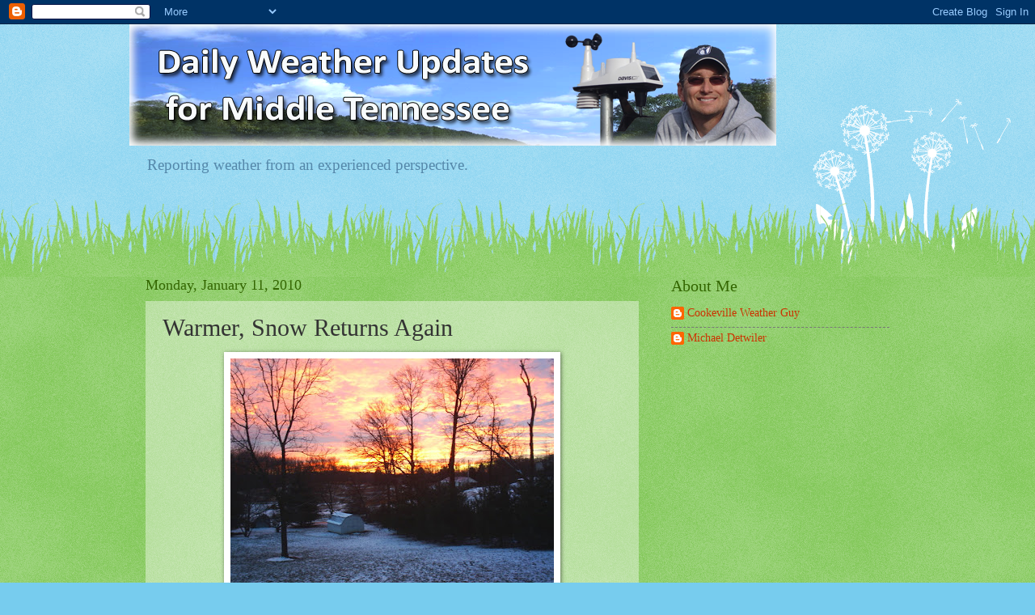

--- FILE ---
content_type: text/html; charset=UTF-8
request_url: http://www.cookevilleweatherguy.com/2010/01/warmer-snow-returns-again.html
body_size: 15451
content:
<!DOCTYPE html>
<html class='v2' dir='ltr' lang='en'>
<head>
<link href='https://www.blogger.com/static/v1/widgets/335934321-css_bundle_v2.css' rel='stylesheet' type='text/css'/>
<meta content='width=1100' name='viewport'/>
<meta content='text/html; charset=UTF-8' http-equiv='Content-Type'/>
<meta content='blogger' name='generator'/>
<link href='http://www.cookevilleweatherguy.com/favicon.ico' rel='icon' type='image/x-icon'/>
<link href='http://www.cookevilleweatherguy.com/2010/01/warmer-snow-returns-again.html' rel='canonical'/>
<link rel="alternate" type="application/atom+xml" title="The Weather Guy - Atom" href="http://www.cookevilleweatherguy.com/feeds/posts/default" />
<link rel="alternate" type="application/rss+xml" title="The Weather Guy - RSS" href="http://www.cookevilleweatherguy.com/feeds/posts/default?alt=rss" />
<link rel="service.post" type="application/atom+xml" title="The Weather Guy - Atom" href="https://www.blogger.com/feeds/6138587156452077022/posts/default" />

<link rel="alternate" type="application/atom+xml" title="The Weather Guy - Atom" href="http://www.cookevilleweatherguy.com/feeds/7745164072283386373/comments/default" />
<!--Can't find substitution for tag [blog.ieCssRetrofitLinks]-->
<link href='https://blogger.googleusercontent.com/img/b/R29vZ2xl/AVvXsEjnMBOlJQsNd7wY_ARuxdrvWXbU3r_c5_3jHFmojqL7jtYCjRisXe9c48EM4zeFErACnzXM3bYz3Gdh1waTHBe__oW4ndd_8Y4g4OqKZ8Xq1n1hrJWvbGxJ3oiZ9r3-QNbnFoPExILefFA/s400/Photo-Paul%20Drake.JPG' rel='image_src'/>
<meta content='http://www.cookevilleweatherguy.com/2010/01/warmer-snow-returns-again.html' property='og:url'/>
<meta content='Warmer, Snow Returns Again' property='og:title'/>
<meta content='   SNOW ARRIVING LATER:  Look for snow to develop later this afternoon with highs reaching 35-37° across Cookeville and the Upper Cumberland...' property='og:description'/>
<meta content='https://blogger.googleusercontent.com/img/b/R29vZ2xl/AVvXsEjnMBOlJQsNd7wY_ARuxdrvWXbU3r_c5_3jHFmojqL7jtYCjRisXe9c48EM4zeFErACnzXM3bYz3Gdh1waTHBe__oW4ndd_8Y4g4OqKZ8Xq1n1hrJWvbGxJ3oiZ9r3-QNbnFoPExILefFA/w1200-h630-p-k-no-nu/Photo-Paul%20Drake.JPG' property='og:image'/>
<title>The Weather Guy: Warmer, Snow Returns Again</title>
<style id='page-skin-1' type='text/css'><!--
/*
-----------------------------------------------
Blogger Template Style
Name:     Watermark
Designer: Blogger
URL:      www.blogger.com
----------------------------------------------- */
/* Use this with templates/1ktemplate-*.html */
/* Content
----------------------------------------------- */
body {
font: normal normal 15px Georgia, Utopia, 'Palatino Linotype', Palatino, serif;
color: #333333;
background: #77ccee url(https://resources.blogblog.com/blogblog/data/1kt/watermark/body_background_flower.png) repeat scroll top left;
}
html body .content-outer {
min-width: 0;
max-width: 100%;
width: 100%;
}
.content-outer {
font-size: 92%;
}
a:link {
text-decoration:none;
color: #cc3300;
}
a:visited {
text-decoration:none;
color: #993322;
}
a:hover {
text-decoration:underline;
color: #ff3300;
}
.body-fauxcolumns .cap-top {
margin-top: 30px;
background: transparent none no-repeat scroll top left;
height: 0;
}
.content-inner {
padding: 0;
}
/* Header
----------------------------------------------- */
.header-inner .Header .titlewrapper,
.header-inner .Header .descriptionwrapper {
padding-left: 20px;
padding-right: 20px;
}
.Header h1 {
font: normal normal 60px Georgia, Utopia, 'Palatino Linotype', Palatino, serif;
color: #ffffff;
text-shadow: 2px 2px rgba(0, 0, 0, .1);
}
.Header h1 a {
color: #ffffff;
}
.Header .description {
font-size: 140%;
color: #5588aa;
}
/* Tabs
----------------------------------------------- */
.tabs-inner .section {
margin: 0 20px;
}
.tabs-inner .PageList, .tabs-inner .LinkList, .tabs-inner .Labels {
margin-left: -11px;
margin-right: -11px;
background-color: transparent;
border-top: 0 solid #ffffff;
border-bottom: 0 solid #ffffff;
-moz-box-shadow: 0 0 0 rgba(0, 0, 0, .3);
-webkit-box-shadow: 0 0 0 rgba(0, 0, 0, .3);
-goog-ms-box-shadow: 0 0 0 rgba(0, 0, 0, .3);
box-shadow: 0 0 0 rgba(0, 0, 0, .3);
}
.tabs-inner .PageList .widget-content,
.tabs-inner .LinkList .widget-content,
.tabs-inner .Labels .widget-content {
margin: -3px -11px;
background: transparent none  no-repeat scroll right;
}
.tabs-inner .widget ul {
padding: 2px 25px;
max-height: 34px;
background: transparent none no-repeat scroll left;
}
.tabs-inner .widget li {
border: none;
}
.tabs-inner .widget li a {
display: inline-block;
padding: .25em 1em;
font: normal normal 20px Georgia, Utopia, 'Palatino Linotype', Palatino, serif;
color: #cc3300;
border-right: 1px solid #77ccee;
}
.tabs-inner .widget li:first-child a {
border-left: 1px solid #77ccee;
}
.tabs-inner .widget li.selected a, .tabs-inner .widget li a:hover {
color: #000000;
}
/* Headings
----------------------------------------------- */
h2 {
font: normal normal 20px Georgia, Utopia, 'Palatino Linotype', Palatino, serif;
color: #336600;
margin: 0 0 .5em;
}
h2.date-header {
font: normal normal 18px Georgia, Utopia, 'Palatino Linotype', Palatino, serif;
color: #336600;
}
/* Main
----------------------------------------------- */
.main-inner .column-center-inner,
.main-inner .column-left-inner,
.main-inner .column-right-inner {
padding: 0 5px;
}
.main-outer {
margin-top: 100px;
background: #66bb33 url(https://resources.blogblog.com/blogblog/data/1kt/watermark/body_background_flower.png) repeat scroll top center;
}
.main-inner {
padding-top: 0;
}
.main-cap-top {
position: relative;
}
.main-cap-top .cap-right {
position: absolute;
height: 100px;
width: 100%;
bottom: 0;
background: transparent url(https://resources.blogblog.com/blogblog/data/1kt/watermark/main_cap_flower.png) repeat-x scroll bottom center;
}
.main-cap-top .cap-left {
position: absolute;
height: 245px;
width: 280px;
right: 0;
bottom: 0;
background: transparent url(https://resources.blogblog.com/blogblog/data/1kt/watermark/main_overlay_flower.png) no-repeat scroll bottom left;
}
/* Posts
----------------------------------------------- */
.post-outer {
padding: 15px 20px;
margin: 0 0 25px;
background: transparent url(https://resources.blogblog.com/blogblog/data/1kt/watermark/post_background_birds.png) repeat scroll top left;
_background-image: none;
border: dotted 1px transparent;
-moz-box-shadow: 0 0 0 rgba(0, 0, 0, .1);
-webkit-box-shadow: 0 0 0 rgba(0, 0, 0, .1);
-goog-ms-box-shadow: 0 0 0 rgba(0, 0, 0, .1);
box-shadow: 0 0 0 rgba(0, 0, 0, .1);
}
h3.post-title {
font: normal normal 30px Georgia, Utopia, 'Palatino Linotype', Palatino, serif;
margin: 0;
}
.comments h4 {
font: normal normal 30px Georgia, Utopia, 'Palatino Linotype', Palatino, serif;
margin: 1em 0 0;
}
.post-body {
font-size: 105%;
line-height: 1.5;
position: relative;
}
.post-header {
margin: 0 0 1em;
color: #997755;
}
.post-footer {
margin: 10px 0 0;
padding: 10px 0 0;
color: #997755;
border-top: dashed 1px #777777;
}
#blog-pager {
font-size: 140%
}
#comments .comment-author {
padding-top: 1.5em;
border-top: dashed 1px #777777;
background-position: 0 1.5em;
}
#comments .comment-author:first-child {
padding-top: 0;
border-top: none;
}
.avatar-image-container {
margin: .2em 0 0;
}
/* Comments
----------------------------------------------- */
.comments .comments-content .icon.blog-author {
background-repeat: no-repeat;
background-image: url([data-uri]);
}
.comments .comments-content .loadmore a {
border-top: 1px solid #777777;
border-bottom: 1px solid #777777;
}
.comments .continue {
border-top: 2px solid #777777;
}
/* Widgets
----------------------------------------------- */
.widget ul, .widget #ArchiveList ul.flat {
padding: 0;
list-style: none;
}
.widget ul li, .widget #ArchiveList ul.flat li {
padding: .35em 0;
text-indent: 0;
border-top: dashed 1px #777777;
}
.widget ul li:first-child, .widget #ArchiveList ul.flat li:first-child {
border-top: none;
}
.widget .post-body ul {
list-style: disc;
}
.widget .post-body ul li {
border: none;
}
.widget .zippy {
color: #777777;
}
.post-body img, .post-body .tr-caption-container, .Profile img, .Image img,
.BlogList .item-thumbnail img {
padding: 5px;
background: #fff;
-moz-box-shadow: 1px 1px 5px rgba(0, 0, 0, .5);
-webkit-box-shadow: 1px 1px 5px rgba(0, 0, 0, .5);
-goog-ms-box-shadow: 1px 1px 5px rgba(0, 0, 0, .5);
box-shadow: 1px 1px 5px rgba(0, 0, 0, .5);
}
.post-body img, .post-body .tr-caption-container {
padding: 8px;
}
.post-body .tr-caption-container {
color: #333333;
}
.post-body .tr-caption-container img {
padding: 0;
background: transparent;
border: none;
-moz-box-shadow: 0 0 0 rgba(0, 0, 0, .1);
-webkit-box-shadow: 0 0 0 rgba(0, 0, 0, .1);
-goog-ms-box-shadow: 0 0 0 rgba(0, 0, 0, .1);
box-shadow: 0 0 0 rgba(0, 0, 0, .1);
}
/* Footer
----------------------------------------------- */
.footer-outer {
color:#ffffff;
background: #331100 url(https://resources.blogblog.com/blogblog/data/1kt/watermark/body_background_navigator.png) repeat scroll top left;
}
.footer-outer a {
color: #ffdd99;
}
.footer-outer a:visited {
color: #eecc77;
}
.footer-outer a:hover {
color: #ffffcc;
}
.footer-outer .widget h2 {
color: #ffffff;
}
/* Mobile
----------------------------------------------- */
body.mobile  {
background-size: 100% auto;
}
.mobile .body-fauxcolumn-outer {
background: transparent none repeat scroll top left;
}
html .mobile .mobile-date-outer {
border-bottom: none;
background: transparent url(https://resources.blogblog.com/blogblog/data/1kt/watermark/post_background_birds.png) repeat scroll top left;
_background-image: none;
margin-bottom: 10px;
}
.mobile .main-inner .date-outer {
padding: 0;
}
.mobile .main-inner .date-header {
margin: 10px;
}
.mobile .main-cap-top {
z-index: -1;
}
.mobile .content-outer {
font-size: 100%;
}
.mobile .post-outer {
padding: 10px;
}
.mobile .main-cap-top .cap-left {
background: transparent none no-repeat scroll bottom left;
}
.mobile .body-fauxcolumns .cap-top {
margin: 0;
}
.mobile-link-button {
background: transparent url(https://resources.blogblog.com/blogblog/data/1kt/watermark/post_background_birds.png) repeat scroll top left;
}
.mobile-link-button a:link, .mobile-link-button a:visited {
color: #cc3300;
}
.mobile-index-date .date-header {
color: #336600;
}
.mobile-index-contents {
color: #333333;
}
.mobile .tabs-inner .section {
margin: 0;
}
.mobile .tabs-inner .PageList {
margin-left: 0;
margin-right: 0;
}
.mobile .tabs-inner .PageList .widget-content {
margin: 0;
color: #000000;
background: transparent url(https://resources.blogblog.com/blogblog/data/1kt/watermark/post_background_birds.png) repeat scroll top left;
}
.mobile .tabs-inner .PageList .widget-content .pagelist-arrow {
border-left: 1px solid #77ccee;
}

--></style>
<style id='template-skin-1' type='text/css'><!--
body {
min-width: 960px;
}
.content-outer, .content-fauxcolumn-outer, .region-inner {
min-width: 960px;
max-width: 960px;
_width: 960px;
}
.main-inner .columns {
padding-left: 0;
padding-right: 310px;
}
.main-inner .fauxcolumn-center-outer {
left: 0;
right: 310px;
/* IE6 does not respect left and right together */
_width: expression(this.parentNode.offsetWidth -
parseInt("0") -
parseInt("310px") + 'px');
}
.main-inner .fauxcolumn-left-outer {
width: 0;
}
.main-inner .fauxcolumn-right-outer {
width: 310px;
}
.main-inner .column-left-outer {
width: 0;
right: 100%;
margin-left: -0;
}
.main-inner .column-right-outer {
width: 310px;
margin-right: -310px;
}
#layout {
min-width: 0;
}
#layout .content-outer {
min-width: 0;
width: 800px;
}
#layout .region-inner {
min-width: 0;
width: auto;
}
body#layout div.add_widget {
padding: 8px;
}
body#layout div.add_widget a {
margin-left: 32px;
}
--></style>
<link href='https://www.blogger.com/dyn-css/authorization.css?targetBlogID=6138587156452077022&amp;zx=b9217deb-0491-4e10-a4de-afdb99b92f24' media='none' onload='if(media!=&#39;all&#39;)media=&#39;all&#39;' rel='stylesheet'/><noscript><link href='https://www.blogger.com/dyn-css/authorization.css?targetBlogID=6138587156452077022&amp;zx=b9217deb-0491-4e10-a4de-afdb99b92f24' rel='stylesheet'/></noscript>
<meta name='google-adsense-platform-account' content='ca-host-pub-1556223355139109'/>
<meta name='google-adsense-platform-domain' content='blogspot.com'/>

<!-- data-ad-client=ca-pub-5791320940929846 -->

</head>
<body class='loading variant-flower'>
<div class='navbar section' id='navbar' name='Navbar'><div class='widget Navbar' data-version='1' id='Navbar1'><script type="text/javascript">
    function setAttributeOnload(object, attribute, val) {
      if(window.addEventListener) {
        window.addEventListener('load',
          function(){ object[attribute] = val; }, false);
      } else {
        window.attachEvent('onload', function(){ object[attribute] = val; });
      }
    }
  </script>
<div id="navbar-iframe-container"></div>
<script type="text/javascript" src="https://apis.google.com/js/platform.js"></script>
<script type="text/javascript">
      gapi.load("gapi.iframes:gapi.iframes.style.bubble", function() {
        if (gapi.iframes && gapi.iframes.getContext) {
          gapi.iframes.getContext().openChild({
              url: 'https://www.blogger.com/navbar/6138587156452077022?po\x3d7745164072283386373\x26origin\x3dhttp://www.cookevilleweatherguy.com',
              where: document.getElementById("navbar-iframe-container"),
              id: "navbar-iframe"
          });
        }
      });
    </script><script type="text/javascript">
(function() {
var script = document.createElement('script');
script.type = 'text/javascript';
script.src = '//pagead2.googlesyndication.com/pagead/js/google_top_exp.js';
var head = document.getElementsByTagName('head')[0];
if (head) {
head.appendChild(script);
}})();
</script>
</div></div>
<div class='body-fauxcolumns'>
<div class='fauxcolumn-outer body-fauxcolumn-outer'>
<div class='cap-top'>
<div class='cap-left'></div>
<div class='cap-right'></div>
</div>
<div class='fauxborder-left'>
<div class='fauxborder-right'></div>
<div class='fauxcolumn-inner'>
</div>
</div>
<div class='cap-bottom'>
<div class='cap-left'></div>
<div class='cap-right'></div>
</div>
</div>
</div>
<div class='content'>
<div class='content-fauxcolumns'>
<div class='fauxcolumn-outer content-fauxcolumn-outer'>
<div class='cap-top'>
<div class='cap-left'></div>
<div class='cap-right'></div>
</div>
<div class='fauxborder-left'>
<div class='fauxborder-right'></div>
<div class='fauxcolumn-inner'>
</div>
</div>
<div class='cap-bottom'>
<div class='cap-left'></div>
<div class='cap-right'></div>
</div>
</div>
</div>
<div class='content-outer'>
<div class='content-cap-top cap-top'>
<div class='cap-left'></div>
<div class='cap-right'></div>
</div>
<div class='fauxborder-left content-fauxborder-left'>
<div class='fauxborder-right content-fauxborder-right'></div>
<div class='content-inner'>
<header>
<div class='header-outer'>
<div class='header-cap-top cap-top'>
<div class='cap-left'></div>
<div class='cap-right'></div>
</div>
<div class='fauxborder-left header-fauxborder-left'>
<div class='fauxborder-right header-fauxborder-right'></div>
<div class='region-inner header-inner'>
<div class='header section' id='header' name='Header'><div class='widget Header' data-version='1' id='Header1'>
<div id='header-inner'>
<a href='http://www.cookevilleweatherguy.com/' style='display: block'>
<img alt='The Weather Guy' height='150px; ' id='Header1_headerimg' src='https://blogger.googleusercontent.com/img/b/R29vZ2xl/AVvXsEgY_ROTe4S44uTGHp3jKTWs7oVRljF6cHuixuVCqqCDNI76e1DCTJdUGR0dmLduHOStbbzwSkOWXEV2tt91Rmi1eYKBczKg37L56c_S9XGfPHw9E2-AviqeiKyjO0dGpC55NYm2cRHuhq0/s1600/weatherguy.png' style='display: block' width='800px; '/>
</a>
<div class='descriptionwrapper'>
<p class='description'><span>Reporting weather from an experienced perspective. </span></p>
</div>
</div>
</div></div>
</div>
</div>
<div class='header-cap-bottom cap-bottom'>
<div class='cap-left'></div>
<div class='cap-right'></div>
</div>
</div>
</header>
<div class='tabs-outer'>
<div class='tabs-cap-top cap-top'>
<div class='cap-left'></div>
<div class='cap-right'></div>
</div>
<div class='fauxborder-left tabs-fauxborder-left'>
<div class='fauxborder-right tabs-fauxborder-right'></div>
<div class='region-inner tabs-inner'>
<div class='tabs no-items section' id='crosscol' name='Cross-Column'></div>
<div class='tabs no-items section' id='crosscol-overflow' name='Cross-Column 2'></div>
</div>
</div>
<div class='tabs-cap-bottom cap-bottom'>
<div class='cap-left'></div>
<div class='cap-right'></div>
</div>
</div>
<div class='main-outer'>
<div class='main-cap-top cap-top'>
<div class='cap-left'></div>
<div class='cap-right'></div>
</div>
<div class='fauxborder-left main-fauxborder-left'>
<div class='fauxborder-right main-fauxborder-right'></div>
<div class='region-inner main-inner'>
<div class='columns fauxcolumns'>
<div class='fauxcolumn-outer fauxcolumn-center-outer'>
<div class='cap-top'>
<div class='cap-left'></div>
<div class='cap-right'></div>
</div>
<div class='fauxborder-left'>
<div class='fauxborder-right'></div>
<div class='fauxcolumn-inner'>
</div>
</div>
<div class='cap-bottom'>
<div class='cap-left'></div>
<div class='cap-right'></div>
</div>
</div>
<div class='fauxcolumn-outer fauxcolumn-left-outer'>
<div class='cap-top'>
<div class='cap-left'></div>
<div class='cap-right'></div>
</div>
<div class='fauxborder-left'>
<div class='fauxborder-right'></div>
<div class='fauxcolumn-inner'>
</div>
</div>
<div class='cap-bottom'>
<div class='cap-left'></div>
<div class='cap-right'></div>
</div>
</div>
<div class='fauxcolumn-outer fauxcolumn-right-outer'>
<div class='cap-top'>
<div class='cap-left'></div>
<div class='cap-right'></div>
</div>
<div class='fauxborder-left'>
<div class='fauxborder-right'></div>
<div class='fauxcolumn-inner'>
</div>
</div>
<div class='cap-bottom'>
<div class='cap-left'></div>
<div class='cap-right'></div>
</div>
</div>
<!-- corrects IE6 width calculation -->
<div class='columns-inner'>
<div class='column-center-outer'>
<div class='column-center-inner'>
<div class='main section' id='main' name='Main'><div class='widget Blog' data-version='1' id='Blog1'>
<div class='blog-posts hfeed'>

          <div class="date-outer">
        
<h2 class='date-header'><span>Monday, January 11, 2010</span></h2>

          <div class="date-posts">
        
<div class='post-outer'>
<div class='post hentry uncustomized-post-template' itemprop='blogPost' itemscope='itemscope' itemtype='http://schema.org/BlogPosting'>
<meta content='https://blogger.googleusercontent.com/img/b/R29vZ2xl/AVvXsEjnMBOlJQsNd7wY_ARuxdrvWXbU3r_c5_3jHFmojqL7jtYCjRisXe9c48EM4zeFErACnzXM3bYz3Gdh1waTHBe__oW4ndd_8Y4g4OqKZ8Xq1n1hrJWvbGxJ3oiZ9r3-QNbnFoPExILefFA/s400/Photo-Paul%20Drake.JPG' itemprop='image_url'/>
<meta content='6138587156452077022' itemprop='blogId'/>
<meta content='7745164072283386373' itemprop='postId'/>
<a name='7745164072283386373'></a>
<h3 class='post-title entry-title' itemprop='name'>
Warmer, Snow Returns Again
</h3>
<div class='post-header'>
<div class='post-header-line-1'></div>
</div>
<div class='post-body entry-content' id='post-body-7745164072283386373' itemprop='description articleBody'>
<div class="separator" style="clear: both; text-align: center;"><a href="https://blogger.googleusercontent.com/img/b/R29vZ2xl/AVvXsEjnMBOlJQsNd7wY_ARuxdrvWXbU3r_c5_3jHFmojqL7jtYCjRisXe9c48EM4zeFErACnzXM3bYz3Gdh1waTHBe__oW4ndd_8Y4g4OqKZ8Xq1n1hrJWvbGxJ3oiZ9r3-QNbnFoPExILefFA/s1600-h/Photo-Paul%20Drake.JPG" imageanchor="1" style="margin-left: 1em; margin-right: 1em;"><img border="0" height="300" src="https://blogger.googleusercontent.com/img/b/R29vZ2xl/AVvXsEjnMBOlJQsNd7wY_ARuxdrvWXbU3r_c5_3jHFmojqL7jtYCjRisXe9c48EM4zeFErACnzXM3bYz3Gdh1waTHBe__oW4ndd_8Y4g4OqKZ8Xq1n1hrJWvbGxJ3oiZ9r3-QNbnFoPExILefFA/s400/Photo-Paul%20Drake.JPG" width="400" /></a><br />
</div><span style="color: red;"><b><br />
</b></span><br />
<b><span class="Apple-style-span" style="font-size: medium;"><span style="color: red;">SNOW ARRIVING LATER:</span></span></b> Look for snow to develop later this afternoon with highs reaching 35-37&#176; across Cookeville and the Upper Cumberland. This gorgeous morning photo was sent to me by Paul Drake who lives in West Cookeville of this morning's sunrise. Thanks Paul. We were down to 12&#176; earlier this morning, but temperatures have been rising ever since. Tonight's lows are expect down around 20&#176; with a 50% chance of snow. Accumulations are expected to be light. This system is bringing more cold air in and I don't expect highs to reach freezing on Tuesday. Once we get to Wednesday, though, we'll see temperatures moderate into the 40's. It'll feel warm compared to the last 10 days!<br />
<br />
<b><span style="color: red;">WAS OUR COLD A RECORD</span></b><b><span style="color: red;">:</span></b>&nbsp;The short answer is 'not quite'...It appears our streak of below freezing daytime highs will be stopped at 10 straight. I did some checking and the longest streak ever was 14 during the cold snap between December 19th, 2001 and January 1st, 2002. Can you imagine how long it took to look over records back to 1896 for Cookeville?<br />
<br />
<b><span style="color: red;">IS 2010 THE COLDEST START EVER:</span></b> The short answer to this question is YES! In Cookeville's 114 years of recordkeeping, we've never started a year off as cold as this one. I'll have much on this in the upcoming days! Here is a little teaser, did you know our average high through the first 10 days of 2009 was 52.2&#176; while our average high temperature so far this year has been 22.8&#176;...nearly a 30&#176; difference!!<br />
<br />
<div style="text-align: center;"><span class="Apple-style-span" style="font-size: x-large;">*</span><a href="http://forecast.weather.gov/MapClick.php?site=ohx&amp;map.x=266&amp;map.y=96"><span class="Apple-style-span" style="font-size: x-large;">Latest Local Forecast</span></a><span class="Apple-style-span" style="font-size: x-large;">*</span><br />
</div><br />
<b><span style="color: red;">Weather History for This Date</span></b><br />
1918 - Nashville receives 6 and 1/2 inches of snow!<br />
<br />
<b><span style="color: red;">Fun Weather Site of The Day</span></b><br />
If you like weather, I encourage you to check out the web site, <a href="http://www.weatherstreet.com/">WEATHERSTREET</a><br />
<span style="color: red;"><b><br />
</b></span><br />
<b><span style="color: red;">Cookeville's Daily Almanac</span></b><br />
Yesterday's high: 25.5&#176; low: 12.3&#176;<br />
Normal High: 45&#176;<br />
(Record: 70&#176; in 1916)<br />
Normal Low: 25&#176; <br />
(Record: -7&#176; in 1962)<br />
Last Year: 32.2&#176; and 27.4&#176;<br />
3.67" of rain fell on this date in 1974<br />
2.5" of snow on this day in 1984<br />
4" was on the ground in 1973<br />
<br />
--------------------------------------------------<br />
Join me on <a href="http://www.facebook.com/weatherguy">Facebook</a> and request to be my friend. <br />
<br />
Follow me on <a href="http://twitter.com/cookevillewxguy">Twitter</a>. It is a great way to keep up quickly!<br />
<br />
Read <a href="http://www.examiner.com/x-3663-Nashville-Weather-Examiner">my latest weather post</a> at Examiner.com website, I am the Nashville Weather Examiner.
<div style='clear: both;'></div>
</div>
<div class='post-footer'>
<div class='post-footer-line post-footer-line-1'>
<span class='post-author vcard'>
</span>
<span class='post-timestamp'>
at
<meta content='http://www.cookevilleweatherguy.com/2010/01/warmer-snow-returns-again.html' itemprop='url'/>
<a class='timestamp-link' href='http://www.cookevilleweatherguy.com/2010/01/warmer-snow-returns-again.html' rel='bookmark' title='permanent link'><abbr class='published' itemprop='datePublished' title='2010-01-11T07:49:00-06:00'>7:49&#8239;AM</abbr></a>
</span>
<span class='post-comment-link'>
</span>
<span class='post-icons'>
</span>
<div class='post-share-buttons goog-inline-block'>
<a class='goog-inline-block share-button sb-email' href='https://www.blogger.com/share-post.g?blogID=6138587156452077022&postID=7745164072283386373&target=email' target='_blank' title='Email This'><span class='share-button-link-text'>Email This</span></a><a class='goog-inline-block share-button sb-blog' href='https://www.blogger.com/share-post.g?blogID=6138587156452077022&postID=7745164072283386373&target=blog' onclick='window.open(this.href, "_blank", "height=270,width=475"); return false;' target='_blank' title='BlogThis!'><span class='share-button-link-text'>BlogThis!</span></a><a class='goog-inline-block share-button sb-twitter' href='https://www.blogger.com/share-post.g?blogID=6138587156452077022&postID=7745164072283386373&target=twitter' target='_blank' title='Share to X'><span class='share-button-link-text'>Share to X</span></a><a class='goog-inline-block share-button sb-facebook' href='https://www.blogger.com/share-post.g?blogID=6138587156452077022&postID=7745164072283386373&target=facebook' onclick='window.open(this.href, "_blank", "height=430,width=640"); return false;' target='_blank' title='Share to Facebook'><span class='share-button-link-text'>Share to Facebook</span></a><a class='goog-inline-block share-button sb-pinterest' href='https://www.blogger.com/share-post.g?blogID=6138587156452077022&postID=7745164072283386373&target=pinterest' target='_blank' title='Share to Pinterest'><span class='share-button-link-text'>Share to Pinterest</span></a>
</div>
</div>
<div class='post-footer-line post-footer-line-2'>
<span class='post-labels'>
Labels:
<a href='http://www.cookevilleweatherguy.com/search/label/cookeville%20almanac' rel='tag'>cookeville almanac</a>,
<a href='http://www.cookevilleweatherguy.com/search/label/forecast' rel='tag'>forecast</a>,
<a href='http://www.cookevilleweatherguy.com/search/label/records' rel='tag'>records</a>,
<a href='http://www.cookevilleweatherguy.com/search/label/snow' rel='tag'>snow</a>,
<a href='http://www.cookevilleweatherguy.com/search/label/weather%20history' rel='tag'>weather history</a>
</span>
</div>
<div class='post-footer-line post-footer-line-3'>
<span class='post-location'>
</span>
</div>
</div>
</div>
<div class='comments' id='comments'>
<a name='comments'></a>
<h4>No comments:</h4>
<div id='Blog1_comments-block-wrapper'>
<dl class='avatar-comment-indent' id='comments-block'>
</dl>
</div>
<p class='comment-footer'>
<a href='https://www.blogger.com/comment/fullpage/post/6138587156452077022/7745164072283386373' onclick='javascript:window.open(this.href, "bloggerPopup", "toolbar=0,location=0,statusbar=1,menubar=0,scrollbars=yes,width=640,height=500"); return false;'>Post a Comment</a>
</p>
</div>
</div>

        </div></div>
      
</div>
<div class='blog-pager' id='blog-pager'>
<span id='blog-pager-newer-link'>
<a class='blog-pager-newer-link' href='http://www.cookevilleweatherguy.com/2010/01/finally-above-32-degrees.html' id='Blog1_blog-pager-newer-link' title='Newer Post'>Newer Post</a>
</span>
<span id='blog-pager-older-link'>
<a class='blog-pager-older-link' href='http://www.cookevilleweatherguy.com/2010/01/snow-stops-eventually.html' id='Blog1_blog-pager-older-link' title='Older Post'>Older Post</a>
</span>
<a class='home-link' href='http://www.cookevilleweatherguy.com/'>Home</a>
</div>
<div class='clear'></div>
<div class='post-feeds'>
<div class='feed-links'>
Subscribe to:
<a class='feed-link' href='http://www.cookevilleweatherguy.com/feeds/7745164072283386373/comments/default' target='_blank' type='application/atom+xml'>Post Comments (Atom)</a>
</div>
</div>
</div><div class='widget Image' data-version='1' id='Image1'>
<h2>AMS</h2>
<div class='widget-content'>
<img alt='AMS' height='269' id='Image1_img' src='https://blogger.googleusercontent.com/img/b/R29vZ2xl/AVvXsEgInko8of80zwY5pCYlSeMa7cUKyQNo3v9Jz_d8QMO2ONHHREjzfWALel7X9HHbl0-tWjOnchI1CalCgzFCGZGjIjMS8tU2HFW6VA9r8qzRyUyveFR5nKBs_2LnmN8Sc2ZSKWOYQmUaVG8/s269/AMS-logo.jpg' width='269'/>
<br/>
<span class='caption'>Member-American Meteorological Society</span>
</div>
<div class='clear'></div>
</div></div>
</div>
</div>
<div class='column-left-outer'>
<div class='column-left-inner'>
<aside>
</aside>
</div>
</div>
<div class='column-right-outer'>
<div class='column-right-inner'>
<aside>
<div class='sidebar section' id='sidebar-right-1'><div class='widget Profile' data-version='1' id='Profile1'>
<h2>About Me</h2>
<div class='widget-content'>
<ul>
<li><a class='profile-name-link g-profile' href='https://www.blogger.com/profile/14060268836181335633' style='background-image: url(//www.blogger.com/img/logo-16.png);'>Cookeville Weather Guy</a></li>
<li><a class='profile-name-link g-profile' href='https://www.blogger.com/profile/15334401002178168296' style='background-image: url(//www.blogger.com/img/logo-16.png);'>Michael Detwiler</a></li>
</ul>
<div class='clear'></div>
</div>
</div><div class='widget AdSense' data-version='1' id='AdSense1'>
<div class='widget-content'>
<script type="text/javascript">
    google_ad_client = "ca-pub-5791320940929846";
    google_ad_host = "ca-host-pub-1556223355139109";
    google_ad_host_channel = "L0001";
    google_ad_slot = "6149321556";
    google_ad_width = 300;
    google_ad_height = 250;
</script>
<!-- cookevilleweatherguy_sidebar-right-1_AdSense1_300x250_as -->
<script type="text/javascript"
src="https://pagead2.googlesyndication.com/pagead/show_ads.js">
</script>
<div class='clear'></div>
</div>
</div><div class='widget Text' data-version='1' id='Text1'>
<h2 class='title'>Cookeville's Weather Forecast</h2>
<div class='widget-content'>
<b><a href="http://forecast.weather.gov/MapClick.php?map.x=265&amp;map.y=98&amp;site=ohx&amp;zmx=1&amp;zmy=1">Just give me the latest, local Cookeville, TN forecast</a></b>!
</div>
<div class='clear'></div>
</div><div class='widget LinkList' data-version='1' id='LinkList4'>
<h2>Cookeville, TN Weather Links</h2>
<div class='widget-content'>
<ul>
<li><a href='http://www.cpcema.org/images/SCAM1.jpg'>Cookeville's Downtown Weather Camera</a></li>
<li><a href='http://forecast.weather.gov/MapClick.php?site=ohx&map.x=266&map.y=96'>Our Latest Forecast</a></li>
<li><a href='http://www.cpcema.org/emwin/'>Emergency Mgmt Weather Page</a></li>
<li><a href='https://www.weather.gov/ohx/observations'>Middle TN Current Observations</a></li>
<li><a href='http://www.cocorahs.org/'>Daily Rainfall Reports</a></li>
<li><a href='http://www.wunderground.com/radar/radblast.asp?zoommode=pan&prevzoom=zoom&num=6&frame=0&delay=15&scale=1.000&noclutter=1&ID=OHX&type=N0R&showstorms=0&lat=36.19961929&lon=-85.52274323&label=Cookeville,%20TN&map.x=400&map.y=240&scale=1.000&centerx=400&centery=240&showlabels=1&rainsnow=Hide&lightning=Show&lerror=20&num_stns_min=2&num_stns_max=9999&avg_off=9999&smooth=1'>RADAR by Wunderground for Cookeville</a></li>
<li><a href='http://radar.weather.gov/radar.php?rid=OHX&product=NCR&overlay=11101111&loop=yes'>RADAR NWS-Middle TN</a></li>
</ul>
<div class='clear'></div>
</div>
</div><div class='widget LinkList' data-version='1' id='LinkList3'>
<h2>Weather Guy's Favorite Sites</h2>
<div class='widget-content'>
<ul>
<li><a href='http://www.ambientweather.com/'>Ambient Weather</a></li>
</ul>
<div class='clear'></div>
</div>
</div><div class='widget PopularPosts' data-version='1' id='PopularPosts1'>
<h2>Popular Posts</h2>
<div class='widget-content popular-posts'>
<ul>
<li>
<div class='item-content'>
<div class='item-title'><a href='http://www.cookevilleweatherguy.com/2017/03/since-2014-cookeville-weather-guy-has.html'>(no title)</a></div>
<div class='item-snippet'> Since 2014 the Cookeville Weather Guy has taken a hiatus from posting. At some point in the very near future he will resume. For now you ca...</div>
</div>
<div style='clear: both;'></div>
</li>
<li>
<div class='item-content'>
<div class='item-thumbnail'>
<a href='http://www.cookevilleweatherguy.com/2011/09/2011-2012-winter-weather-outlook.html' target='_blank'>
<img alt='' border='0' src='https://blogger.googleusercontent.com/img/b/R29vZ2xl/AVvXsEhB7z6pqcIzKBQ1-4BG9g2iW1pZYFqbP1VtTgz9Ua-00lPCtunAMr-2NSPRZGm4rRIm8n2MjEDKwR1QLAWd4kkz2RlrzhmMtwFcOC6EXoXRXeGNqokkn4hCgmfXL-crQIldO9zvJqm7DgQ/w72-h72-p-k-no-nu/winterOutlook_Precipitation2011.png'/>
</a>
</div>
<div class='item-title'><a href='http://www.cookevilleweatherguy.com/2011/09/2011-2012-winter-weather-outlook.html'>2011-2012 Winter Weather Outlook</a></div>
<div class='item-snippet'>Winter Outlook Update:  Due to some change in the upcoming winter forecast, I am now posting my 2011-2012 Winter Weather Outlook for the end...</div>
</div>
<div style='clear: both;'></div>
</li>
<li>
<div class='item-content'>
<div class='item-thumbnail'>
<a href='http://www.cookevilleweatherguy.com/2011/04/beautiful-sunshine-today.html' target='_blank'>
<img alt='' border='0' src='https://blogger.googleusercontent.com/img/b/R29vZ2xl/AVvXsEiDODA2adadTF2QLX-28At2fTM1LDHN1YBZOi_VSojHsg_XHXXMIeoz9oh9EpsgeaUCluPtB6Zum6Lw8ZXF-BtmmYM4Cv63wlsQY2eCx0bZU1Ea5-2FwwVe6XqnZuIDEY-G1e0bnRUn-3EY/w72-h72-p-k-no-nu/sunshine.png'/>
</a>
</div>
<div class='item-title'><a href='http://www.cookevilleweatherguy.com/2011/04/beautiful-sunshine-today.html'>Beautiful Sunshine Today</a></div>
<div class='item-snippet'>A chilly start this morning, but it&#39;ll give way to abundant sunshine and much warmer temperatures  than on Tuesday. High today around 72...</div>
</div>
<div style='clear: both;'></div>
</li>
<li>
<div class='item-content'>
<div class='item-thumbnail'>
<a href='http://www.cookevilleweatherguy.com/2010/10/2010-2011-winter-outlook.html' target='_blank'>
<img alt='' border='0' src='https://blogger.googleusercontent.com/img/b/R29vZ2xl/AVvXsEiASVlSg4r6hnlEIauKmHXVQwaIm4EaBApmdyTmZEZb292T6ptztA_VS5Ha1I6ZVLzMZE0L6VE0BQwWdREADpLpwlogTho9Il1L5k7SbtgFxFYQnpXfjM124DQlD_N5MgfxeBkMGhKXvmU/w72-h72-p-k-no-nu/2011-FA-US-Winter-Map.jpg'/>
</a>
</div>
<div class='item-title'><a href='http://www.cookevilleweatherguy.com/2010/10/2010-2011-winter-outlook.html'>2010-2011 Winter Outlook</a></div>
<div class='item-snippet'>Are you wondering what our upcoming winter will be like?   Do you remember the very cold winter of 2009-2010 when temperatures in January fa...</div>
</div>
<div style='clear: both;'></div>
</li>
<li>
<div class='item-content'>
<div class='item-thumbnail'>
<a href='http://www.cookevilleweatherguy.com/2011/07/hot-august-preview.html' target='_blank'>
<img alt='' border='0' src='https://blogger.googleusercontent.com/img/b/R29vZ2xl/AVvXsEiR4oZhBD92uolK_y2qzBXa4a37Hci4cnQdXnfuFGuxeOM-5GIf3eOGCN25MubjPMprfOGwQCSRpWsCGq-OR1bk4tYJT1X4yAEJD81P1iX7saARaLP4ZNByekGGz4qzUVOvcjxtXmL7ur8/w72-h72-p-k-no-nu/August.png'/>
</a>
</div>
<div class='item-title'><a href='http://www.cookevilleweatherguy.com/2011/07/hot-august-preview.html'>Hot August Preview</a></div>
<div class='item-snippet'>   Looks like the new month will debut with a very hot start .   August starts right around 88&#176; and 65&#176; and by mid-August the heat still rul...</div>
</div>
<div style='clear: both;'></div>
</li>
</ul>
<div class='clear'></div>
</div>
</div><div class='widget BlogList' data-version='1' id='BlogList1'>
<h2 class='title'>Blogs I Read</h2>
<div class='widget-content'>
<div class='blog-list-container' id='BlogList1_container'>
<ul id='BlogList1_blogs'>
<li style='display: block;'>
<div class='blog-icon'>
<img data-lateloadsrc='https://lh3.googleusercontent.com/blogger_img_proxy/AEn0k_tX4RJ1U8naPlahSIpgXX6BBfjt-YO6xk0RkIkZUCMQBYkBH2WlRwIH0Rzutd5EcjffJ2okZQhQUqEk8mJ6VWp7uOub8c-PU16-=s16-w16-h16' height='16' width='16'/>
</div>
<div class='blog-content'>
<div class='blog-title'>
<a href='https://wattsupwiththat.com' target='_blank'>
Watts Up With That?</a>
</div>
<div class='item-content'>
<span class='item-title'>
<a href='https://wattsupwiththat.com/2026/01/31/wood-vaulting-dumbest-climate-action-idea-ever/' target='_blank'>
Wood Vaulting &#8211; Dumbest Climate Geo-engineering Idea Ever?
</a>
</span>
</div>
</div>
<div style='clear: both;'></div>
</li>
<li style='display: block;'>
<div class='blog-icon'>
<img data-lateloadsrc='https://lh3.googleusercontent.com/blogger_img_proxy/AEn0k_v9SIZYH50Japnht0ob_BrgdAa1pzCCyvmTk_U2Q0jlpafEJujAWWviKI4gxS5tcsUyNnVhdYSEKL02EmEr6YGSAZ9NHbY8T2wAgQw=s16-w16-h16' height='16' width='16'/>
</div>
<div class='blog-content'>
<div class='blog-title'>
<a href='http://cocorahs.blogspot.com/' target='_blank'>
Community Collaborative Rain, Hail &amp; Snow Network</a>
</div>
<div class='item-content'>
<span class='item-title'>
<a href='http://cocorahs.blogspot.com/2025/04/what-do-cocorahs-observers-and-kenny.html' target='_blank'>
What Do CoCoRaHS Observers and Kenny Rogers Have in Common?
</a>
</span>
</div>
</div>
<div style='clear: both;'></div>
</li>
<li style='display: block;'>
<div class='blog-icon'>
<img data-lateloadsrc='https://lh3.googleusercontent.com/blogger_img_proxy/AEn0k_vPosKbTg8-Lhe4RaeanrYUP8Wq3UxJdhVEmJTYhavb-UHUeFm2hIl_3laQbWX5CoRo_jBQGdEtiExn38bE98_xHWp11ckf_kcBAzo=s16-w16-h16' height='16' width='16'/>
</div>
<div class='blog-content'>
<div class='blog-title'>
<a href='http://tomnelson.blogspot.com/' target='_blank'>
Tom Nelson</a>
</div>
<div class='item-content'>
<span class='item-title'>
<a href='http://tomnelson.blogspot.com/2014/04/response-to-don-cheadle.html' target='_blank'>
Response to Don Cheadle
</a>
</span>
</div>
</div>
<div style='clear: both;'></div>
</li>
<li style='display: block;'>
<div class='blog-icon'>
<img data-lateloadsrc='https://lh3.googleusercontent.com/blogger_img_proxy/AEn0k_tKL3nY7u-bnCPZlQMXHE2Dkklt87OvsROXYzgRqqY9zvGP5amzi3OaG9kNYPiUKy3X6lyu3u9pcCjMFnzk8RTaZwsPfMF4s6MlbDbA=s16-w16-h16' height='16' width='16'/>
</div>
<div class='blog-content'>
<div class='blog-title'>
<a href='http://blog.memphisweather.net/' target='_blank'>
MWN Blog</a>
</div>
<div class='item-content'>
<span class='item-title'>
<a href='http://feedproxy.google.com/~r/MemphisweathernetBlog/~3/phCPYw1RHzM/june-2017-climate-data-for-memphis-tn.html' target='_blank'>
June 2017 Climate Data for Memphis, TN
</a>
</span>
</div>
</div>
<div style='clear: both;'></div>
</li>
<li style='display: block;'>
<div class='blog-icon'>
<img data-lateloadsrc='https://lh3.googleusercontent.com/blogger_img_proxy/AEn0k_sPqihZJwGTSxKAScfAH-5qJvkoF9j-d4VF7hDa2DXFZx7xfFxtPbxa-A9tniDlfGJvpw1euacB2p9dkVNWZ48fRgEMpYdaR1M=s16-w16-h16' height='16' width='16'/>
</div>
<div class='blog-content'>
<div class='blog-title'>
<a href='http://www.accuweather.com' target='_blank'>
AccuWeather.com weathermatrix</a>
</div>
<div class='item-content'>
<span class='item-title'>
<a href='https://www.accuweather.com/en/weather-blogs/weathermatrix/the-coldest-weather-ive-ever-seen/79354' target='_blank'>
The Coldest Weather I've Ever Seen!
</a>
</span>
</div>
</div>
<div style='clear: both;'></div>
</li>
</ul>
<div class='clear'></div>
</div>
</div>
</div><div class='widget BlogArchive' data-version='1' id='BlogArchive1'>
<h2>Blog Archive</h2>
<div class='widget-content'>
<div id='ArchiveList'>
<div id='BlogArchive1_ArchiveList'>
<select id='BlogArchive1_ArchiveMenu'>
<option value=''>Blog Archive</option>
<option value='http://www.cookevilleweatherguy.com/2017/03/'>March 2017 (1)</option>
<option value='http://www.cookevilleweatherguy.com/2014/08/'>August 2014 (10)</option>
<option value='http://www.cookevilleweatherguy.com/2014/07/'>July 2014 (10)</option>
<option value='http://www.cookevilleweatherguy.com/2014/02/'>February 2014 (1)</option>
<option value='http://www.cookevilleweatherguy.com/2014/01/'>January 2014 (10)</option>
<option value='http://www.cookevilleweatherguy.com/2013/12/'>December 2013 (8)</option>
<option value='http://www.cookevilleweatherguy.com/2013/11/'>November 2013 (14)</option>
<option value='http://www.cookevilleweatherguy.com/2013/10/'>October 2013 (3)</option>
<option value='http://www.cookevilleweatherguy.com/2013/09/'>September 2013 (6)</option>
<option value='http://www.cookevilleweatherguy.com/2013/08/'>August 2013 (7)</option>
<option value='http://www.cookevilleweatherguy.com/2013/07/'>July 2013 (22)</option>
<option value='http://www.cookevilleweatherguy.com/2013/06/'>June 2013 (11)</option>
<option value='http://www.cookevilleweatherguy.com/2013/05/'>May 2013 (24)</option>
<option value='http://www.cookevilleweatherguy.com/2013/04/'>April 2013 (6)</option>
<option value='http://www.cookevilleweatherguy.com/2013/03/'>March 2013 (2)</option>
<option value='http://www.cookevilleweatherguy.com/2013/02/'>February 2013 (12)</option>
<option value='http://www.cookevilleweatherguy.com/2013/01/'>January 2013 (20)</option>
<option value='http://www.cookevilleweatherguy.com/2012/12/'>December 2012 (20)</option>
<option value='http://www.cookevilleweatherguy.com/2012/11/'>November 2012 (17)</option>
<option value='http://www.cookevilleweatherguy.com/2012/10/'>October 2012 (31)</option>
<option value='http://www.cookevilleweatherguy.com/2012/09/'>September 2012 (17)</option>
<option value='http://www.cookevilleweatherguy.com/2012/08/'>August 2012 (29)</option>
<option value='http://www.cookevilleweatherguy.com/2012/07/'>July 2012 (43)</option>
<option value='http://www.cookevilleweatherguy.com/2012/06/'>June 2012 (44)</option>
<option value='http://www.cookevilleweatherguy.com/2012/05/'>May 2012 (34)</option>
<option value='http://www.cookevilleweatherguy.com/2012/04/'>April 2012 (39)</option>
<option value='http://www.cookevilleweatherguy.com/2012/03/'>March 2012 (52)</option>
<option value='http://www.cookevilleweatherguy.com/2012/02/'>February 2012 (43)</option>
<option value='http://www.cookevilleweatherguy.com/2012/01/'>January 2012 (32)</option>
<option value='http://www.cookevilleweatherguy.com/2011/12/'>December 2011 (15)</option>
<option value='http://www.cookevilleweatherguy.com/2011/11/'>November 2011 (29)</option>
<option value='http://www.cookevilleweatherguy.com/2011/10/'>October 2011 (23)</option>
<option value='http://www.cookevilleweatherguy.com/2011/09/'>September 2011 (29)</option>
<option value='http://www.cookevilleweatherguy.com/2011/08/'>August 2011 (29)</option>
<option value='http://www.cookevilleweatherguy.com/2011/07/'>July 2011 (34)</option>
<option value='http://www.cookevilleweatherguy.com/2011/06/'>June 2011 (42)</option>
<option value='http://www.cookevilleweatherguy.com/2011/05/'>May 2011 (42)</option>
<option value='http://www.cookevilleweatherguy.com/2011/04/'>April 2011 (50)</option>
<option value='http://www.cookevilleweatherguy.com/2011/03/'>March 2011 (23)</option>
<option value='http://www.cookevilleweatherguy.com/2011/02/'>February 2011 (29)</option>
<option value='http://www.cookevilleweatherguy.com/2011/01/'>January 2011 (33)</option>
<option value='http://www.cookevilleweatherguy.com/2010/12/'>December 2010 (55)</option>
<option value='http://www.cookevilleweatherguy.com/2010/11/'>November 2010 (18)</option>
<option value='http://www.cookevilleweatherguy.com/2010/10/'>October 2010 (33)</option>
<option value='http://www.cookevilleweatherguy.com/2010/09/'>September 2010 (20)</option>
<option value='http://www.cookevilleweatherguy.com/2010/08/'>August 2010 (42)</option>
<option value='http://www.cookevilleweatherguy.com/2010/07/'>July 2010 (43)</option>
<option value='http://www.cookevilleweatherguy.com/2010/06/'>June 2010 (49)</option>
<option value='http://www.cookevilleweatherguy.com/2010/05/'>May 2010 (54)</option>
<option value='http://www.cookevilleweatherguy.com/2010/04/'>April 2010 (40)</option>
<option value='http://www.cookevilleweatherguy.com/2010/03/'>March 2010 (40)</option>
<option value='http://www.cookevilleweatherguy.com/2010/02/'>February 2010 (58)</option>
<option value='http://www.cookevilleweatherguy.com/2010/01/'>January 2010 (76)</option>
<option value='http://www.cookevilleweatherguy.com/2009/12/'>December 2009 (43)</option>
<option value='http://www.cookevilleweatherguy.com/2009/11/'>November 2009 (28)</option>
<option value='http://www.cookevilleweatherguy.com/2009/10/'>October 2009 (33)</option>
<option value='http://www.cookevilleweatherguy.com/2009/09/'>September 2009 (64)</option>
<option value='http://www.cookevilleweatherguy.com/2009/08/'>August 2009 (44)</option>
<option value='http://www.cookevilleweatherguy.com/2009/07/'>July 2009 (33)</option>
<option value='http://www.cookevilleweatherguy.com/2009/06/'>June 2009 (36)</option>
<option value='http://www.cookevilleweatherguy.com/2009/05/'>May 2009 (56)</option>
<option value='http://www.cookevilleweatherguy.com/2009/04/'>April 2009 (33)</option>
<option value='http://www.cookevilleweatherguy.com/2009/03/'>March 2009 (34)</option>
<option value='http://www.cookevilleweatherguy.com/2009/02/'>February 2009 (45)</option>
<option value='http://www.cookevilleweatherguy.com/2009/01/'>January 2009 (58)</option>
<option value='http://www.cookevilleweatherguy.com/2008/12/'>December 2008 (69)</option>
<option value='http://www.cookevilleweatherguy.com/2008/11/'>November 2008 (48)</option>
<option value='http://www.cookevilleweatherguy.com/2008/10/'>October 2008 (55)</option>
<option value='http://www.cookevilleweatherguy.com/2008/09/'>September 2008 (45)</option>
<option value='http://www.cookevilleweatherguy.com/2008/08/'>August 2008 (53)</option>
<option value='http://www.cookevilleweatherguy.com/2008/07/'>July 2008 (38)</option>
<option value='http://www.cookevilleweatherguy.com/2008/06/'>June 2008 (58)</option>
<option value='http://www.cookevilleweatherguy.com/2008/05/'>May 2008 (87)</option>
<option value='http://www.cookevilleweatherguy.com/2008/04/'>April 2008 (67)</option>
<option value='http://www.cookevilleweatherguy.com/2008/03/'>March 2008 (33)</option>
<option value='http://www.cookevilleweatherguy.com/2008/02/'>February 2008 (40)</option>
<option value='http://www.cookevilleweatherguy.com/2008/01/'>January 2008 (81)</option>
<option value='http://www.cookevilleweatherguy.com/2007/12/'>December 2007 (66)</option>
<option value='http://www.cookevilleweatherguy.com/2007/11/'>November 2007 (28)</option>
<option value='http://www.cookevilleweatherguy.com/2007/10/'>October 2007 (11)</option>
<option value='http://www.cookevilleweatherguy.com/2007/09/'>September 2007 (27)</option>
<option value='http://www.cookevilleweatherguy.com/2007/08/'>August 2007 (40)</option>
<option value='http://www.cookevilleweatherguy.com/2007/07/'>July 2007 (36)</option>
<option value='http://www.cookevilleweatherguy.com/2007/06/'>June 2007 (39)</option>
<option value='http://www.cookevilleweatherguy.com/2007/05/'>May 2007 (36)</option>
<option value='http://www.cookevilleweatherguy.com/2007/04/'>April 2007 (12)</option>
<option value='http://www.cookevilleweatherguy.com/2007/03/'>March 2007 (5)</option>
<option value='http://www.cookevilleweatherguy.com/2007/02/'>February 2007 (36)</option>
<option value='http://www.cookevilleweatherguy.com/2007/01/'>January 2007 (5)</option>
</select>
</div>
</div>
<div class='clear'></div>
</div>
</div><div class='widget HTML' data-version='1' id='HTML6'>
<div class='widget-content'>
<script src="http://s30.sitemeter.com/js/counter.js?site=s30michaeld" type="text/javascript">
</script>
<noscript></noscript>
</div>
<div class='clear'></div>
</div><div class='widget HTML' data-version='1' id='HTML8'>
<div class='widget-content'>
<div id="cse-search-results"></div>
<script type="text/javascript"><br/>  var googleSearchIframeName = "cse-search-results";<br/>  var googleSearchFormName = "cse-search-box";<br/>  var googleSearchFrameWidth = 800;<br/>  var googleSearchDomain = "www.google.com";<br/>  var googleSearchPath = "/cse";<br/></script>
<script src="http://www.google.com/afsonline/show_afs_search.js" type="text/javascript"></script>

<script type="text/javascript">
var gaJsHost = (("https:" == document.location.protocol) ? "https://ssl." : "http://www.");
document.write(unescape("%3Cscript src='" + gaJsHost + "google-analytics.com/ga.js' type='text/javascript'%3E%3C/script%3E"));
</script>
<script type="text/javascript">
var pageTracker = _gat._getTracker("UA-3330815-1");
pageTracker._trackPageview();
</script>
</div>
<div class='clear'></div>
</div><div class='widget PageList' data-version='1' id='PageList1'>
<h2>Pages</h2>
<div class='widget-content'>
<ul>
<li>
<a href='http://www.cookevilleweatherguy.com/'>Home</a>
</li>
<li>
<a href='http://www.cookevilleweatherguy.com/p/contact-weather-guy.html'>Contact The Weather Guy</a>
</li>
<li>
<a href='http://www.cookevilleweatherguy.com/p/about-this-blog.html'>About This Blog</a>
</li>
<li>
<a href='http://www.cookevilleweatherguy.com/p/my-weather-station-live.html'>My Weather Station LIVE</a>
</li>
<li>
<a href='http://www.cookevilleweatherguy.com/p/latest-school-closings.html'>Latest School Closings</a>
</li>
<li>
<a href='http://www.cookevilleweatherguy.com/p/weather-guys-favorite-links.html'>Weather Guy's Favorite Sites</a>
</li>
<li>
<a href='http://www.cookevilleweatherguy.com/p/climate-data.html'>Climate and Rainfall Data</a>
</li>
<li>
<a href='http://www.cookevilleweatherguy.com/p/cool-weather-links.html'>Radar Links</a>
</li>
</ul>
<div class='clear'></div>
</div>
</div></div>
<table border='0' cellpadding='0' cellspacing='0' class='section-columns columns-2'>
<tbody>
<tr>
<td class='first columns-cell'>
<div class='sidebar section' id='sidebar-right-2-1'><div class='widget AdSense' data-version='1' id='AdSense2'>
<div class='widget-content'>
<script type="text/javascript"><!--
google_ad_client="pub-5791320940929846";
google_ad_host="pub-1556223355139109";
google_ad_width=728;
google_ad_height=90;
google_ad_format="728x90_as";
google_ad_type="text_image";
google_ad_host_channel="0001+S0013+L0001";
google_color_border="FFFFFF";
google_color_bg="FFFFFF";
google_color_link="666666";
google_color_url="114499";
google_color_text="333333";
//--></script>
<script type="text/javascript"
  src="http://pagead2.googlesyndication.com/pagead/show_ads.js">
</script>
<div class='clear'></div>
</div>
</div></div>
</td>
<td class='columns-cell'>
<div class='sidebar section' id='sidebar-right-2-2'><div class='widget HTML' data-version='1' id='HTML22'>
<div class='widget-content'>
<!-- Start Quantcast tag -->
<script type="text/javascript"><br />_qoptions={<br />qacct:"p-22_QQUz3Bpyxg"<br />};<br /></script>
<script src="http://edge.quantserve.com/quant.js" type="text/javascript"></script>
<noscript>
<img border="0" style="display: none;" width="1" alt="Quantcast" src="http://pixel.quantserve.com/pixel/p-22_QQUz3Bpyxg.gif" height="1" />
</noscript>
<!-- End Quantcast tag -->
</div>
<div class='clear'></div>
</div></div>
</td>
</tr>
</tbody>
</table>
<div class='sidebar section' id='sidebar-right-3'><div class='widget HTML' data-version='1' id='HTML10'>
<div class='widget-content'>
<div id="cse-search-results"></div>
<script type="text/javascript"><br />  var googleSearchIframeName = "cse-search-results";<br />  var googleSearchFormName = "cse-search-box";<br />  var googleSearchFrameWidth = 800;<br />  var googleSearchDomain = "www.google.com";<br />  var googleSearchPath = "/cse";<br /></script>
<script type="text/javascript" src="http://www.google.com/afsonline/show_afs_search.js"></script>
</div>
<div class='clear'></div>
</div></div>
</aside>
</div>
</div>
</div>
<div style='clear: both'></div>
<!-- columns -->
</div>
<!-- main -->
</div>
</div>
<div class='main-cap-bottom cap-bottom'>
<div class='cap-left'></div>
<div class='cap-right'></div>
</div>
</div>
<footer>
<div class='footer-outer'>
<div class='footer-cap-top cap-top'>
<div class='cap-left'></div>
<div class='cap-right'></div>
</div>
<div class='fauxborder-left footer-fauxborder-left'>
<div class='fauxborder-right footer-fauxborder-right'></div>
<div class='region-inner footer-inner'>
<div class='foot no-items section' id='footer-1'></div>
<table border='0' cellpadding='0' cellspacing='0' class='section-columns columns-2'>
<tbody>
<tr>
<td class='first columns-cell'>
<div class='foot no-items section' id='footer-2-1'></div>
</td>
<td class='columns-cell'>
<div class='foot no-items section' id='footer-2-2'></div>
</td>
</tr>
</tbody>
</table>
<!-- outside of the include in order to lock Attribution widget -->
<div class='foot section' id='footer-3' name='Footer'><div class='widget Attribution' data-version='1' id='Attribution1'>
<div class='widget-content' style='text-align: center;'>
Watermark theme. Powered by <a href='https://www.blogger.com' target='_blank'>Blogger</a>.
</div>
<div class='clear'></div>
</div></div>
</div>
</div>
<div class='footer-cap-bottom cap-bottom'>
<div class='cap-left'></div>
<div class='cap-right'></div>
</div>
</div>
</footer>
<!-- content -->
</div>
</div>
<div class='content-cap-bottom cap-bottom'>
<div class='cap-left'></div>
<div class='cap-right'></div>
</div>
</div>
</div>
<script type='text/javascript'>
    window.setTimeout(function() {
        document.body.className = document.body.className.replace('loading', '');
      }, 10);
  </script>

<script type="text/javascript" src="https://www.blogger.com/static/v1/widgets/2028843038-widgets.js"></script>
<script type='text/javascript'>
window['__wavt'] = 'AOuZoY5Egx42ZMg8W5qgcq5M4SoQbsbRJw:1769891311877';_WidgetManager._Init('//www.blogger.com/rearrange?blogID\x3d6138587156452077022','//www.cookevilleweatherguy.com/2010/01/warmer-snow-returns-again.html','6138587156452077022');
_WidgetManager._SetDataContext([{'name': 'blog', 'data': {'blogId': '6138587156452077022', 'title': 'The Weather Guy', 'url': 'http://www.cookevilleweatherguy.com/2010/01/warmer-snow-returns-again.html', 'canonicalUrl': 'http://www.cookevilleweatherguy.com/2010/01/warmer-snow-returns-again.html', 'homepageUrl': 'http://www.cookevilleweatherguy.com/', 'searchUrl': 'http://www.cookevilleweatherguy.com/search', 'canonicalHomepageUrl': 'http://www.cookevilleweatherguy.com/', 'blogspotFaviconUrl': 'http://www.cookevilleweatherguy.com/favicon.ico', 'bloggerUrl': 'https://www.blogger.com', 'hasCustomDomain': true, 'httpsEnabled': false, 'enabledCommentProfileImages': true, 'gPlusViewType': 'FILTERED_POSTMOD', 'adultContent': false, 'analyticsAccountNumber': '', 'encoding': 'UTF-8', 'locale': 'en', 'localeUnderscoreDelimited': 'en', 'languageDirection': 'ltr', 'isPrivate': false, 'isMobile': false, 'isMobileRequest': false, 'mobileClass': '', 'isPrivateBlog': false, 'isDynamicViewsAvailable': true, 'feedLinks': '\x3clink rel\x3d\x22alternate\x22 type\x3d\x22application/atom+xml\x22 title\x3d\x22The Weather Guy - Atom\x22 href\x3d\x22http://www.cookevilleweatherguy.com/feeds/posts/default\x22 /\x3e\n\x3clink rel\x3d\x22alternate\x22 type\x3d\x22application/rss+xml\x22 title\x3d\x22The Weather Guy - RSS\x22 href\x3d\x22http://www.cookevilleweatherguy.com/feeds/posts/default?alt\x3drss\x22 /\x3e\n\x3clink rel\x3d\x22service.post\x22 type\x3d\x22application/atom+xml\x22 title\x3d\x22The Weather Guy - Atom\x22 href\x3d\x22https://www.blogger.com/feeds/6138587156452077022/posts/default\x22 /\x3e\n\n\x3clink rel\x3d\x22alternate\x22 type\x3d\x22application/atom+xml\x22 title\x3d\x22The Weather Guy - Atom\x22 href\x3d\x22http://www.cookevilleweatherguy.com/feeds/7745164072283386373/comments/default\x22 /\x3e\n', 'meTag': '', 'adsenseClientId': 'ca-pub-5791320940929846', 'adsenseHostId': 'ca-host-pub-1556223355139109', 'adsenseHasAds': true, 'adsenseAutoAds': false, 'boqCommentIframeForm': true, 'loginRedirectParam': '', 'view': '', 'dynamicViewsCommentsSrc': '//www.blogblog.com/dynamicviews/4224c15c4e7c9321/js/comments.js', 'dynamicViewsScriptSrc': '//www.blogblog.com/dynamicviews/488fc340cdb1c4a9', 'plusOneApiSrc': 'https://apis.google.com/js/platform.js', 'disableGComments': true, 'interstitialAccepted': false, 'sharing': {'platforms': [{'name': 'Get link', 'key': 'link', 'shareMessage': 'Get link', 'target': ''}, {'name': 'Facebook', 'key': 'facebook', 'shareMessage': 'Share to Facebook', 'target': 'facebook'}, {'name': 'BlogThis!', 'key': 'blogThis', 'shareMessage': 'BlogThis!', 'target': 'blog'}, {'name': 'X', 'key': 'twitter', 'shareMessage': 'Share to X', 'target': 'twitter'}, {'name': 'Pinterest', 'key': 'pinterest', 'shareMessage': 'Share to Pinterest', 'target': 'pinterest'}, {'name': 'Email', 'key': 'email', 'shareMessage': 'Email', 'target': 'email'}], 'disableGooglePlus': true, 'googlePlusShareButtonWidth': 0, 'googlePlusBootstrap': '\x3cscript type\x3d\x22text/javascript\x22\x3ewindow.___gcfg \x3d {\x27lang\x27: \x27en\x27};\x3c/script\x3e'}, 'hasCustomJumpLinkMessage': false, 'jumpLinkMessage': 'Read more', 'pageType': 'item', 'postId': '7745164072283386373', 'postImageThumbnailUrl': 'https://blogger.googleusercontent.com/img/b/R29vZ2xl/AVvXsEjnMBOlJQsNd7wY_ARuxdrvWXbU3r_c5_3jHFmojqL7jtYCjRisXe9c48EM4zeFErACnzXM3bYz3Gdh1waTHBe__oW4ndd_8Y4g4OqKZ8Xq1n1hrJWvbGxJ3oiZ9r3-QNbnFoPExILefFA/s72-c/Photo-Paul%20Drake.JPG', 'postImageUrl': 'https://blogger.googleusercontent.com/img/b/R29vZ2xl/AVvXsEjnMBOlJQsNd7wY_ARuxdrvWXbU3r_c5_3jHFmojqL7jtYCjRisXe9c48EM4zeFErACnzXM3bYz3Gdh1waTHBe__oW4ndd_8Y4g4OqKZ8Xq1n1hrJWvbGxJ3oiZ9r3-QNbnFoPExILefFA/s400/Photo-Paul%20Drake.JPG', 'pageName': 'Warmer, Snow Returns Again', 'pageTitle': 'The Weather Guy: Warmer, Snow Returns Again'}}, {'name': 'features', 'data': {}}, {'name': 'messages', 'data': {'edit': 'Edit', 'linkCopiedToClipboard': 'Link copied to clipboard!', 'ok': 'Ok', 'postLink': 'Post Link'}}, {'name': 'template', 'data': {'name': 'Watermark', 'localizedName': 'Watermark', 'isResponsive': false, 'isAlternateRendering': false, 'isCustom': false, 'variant': 'flower', 'variantId': 'flower'}}, {'name': 'view', 'data': {'classic': {'name': 'classic', 'url': '?view\x3dclassic'}, 'flipcard': {'name': 'flipcard', 'url': '?view\x3dflipcard'}, 'magazine': {'name': 'magazine', 'url': '?view\x3dmagazine'}, 'mosaic': {'name': 'mosaic', 'url': '?view\x3dmosaic'}, 'sidebar': {'name': 'sidebar', 'url': '?view\x3dsidebar'}, 'snapshot': {'name': 'snapshot', 'url': '?view\x3dsnapshot'}, 'timeslide': {'name': 'timeslide', 'url': '?view\x3dtimeslide'}, 'isMobile': false, 'title': 'Warmer, Snow Returns Again', 'description': '   SNOW ARRIVING LATER:  Look for snow to develop later this afternoon with highs reaching 35-37\xb0 across Cookeville and the Upper Cumberland...', 'featuredImage': 'https://blogger.googleusercontent.com/img/b/R29vZ2xl/AVvXsEjnMBOlJQsNd7wY_ARuxdrvWXbU3r_c5_3jHFmojqL7jtYCjRisXe9c48EM4zeFErACnzXM3bYz3Gdh1waTHBe__oW4ndd_8Y4g4OqKZ8Xq1n1hrJWvbGxJ3oiZ9r3-QNbnFoPExILefFA/s400/Photo-Paul%20Drake.JPG', 'url': 'http://www.cookevilleweatherguy.com/2010/01/warmer-snow-returns-again.html', 'type': 'item', 'isSingleItem': true, 'isMultipleItems': false, 'isError': false, 'isPage': false, 'isPost': true, 'isHomepage': false, 'isArchive': false, 'isLabelSearch': false, 'postId': 7745164072283386373}}]);
_WidgetManager._RegisterWidget('_NavbarView', new _WidgetInfo('Navbar1', 'navbar', document.getElementById('Navbar1'), {}, 'displayModeFull'));
_WidgetManager._RegisterWidget('_HeaderView', new _WidgetInfo('Header1', 'header', document.getElementById('Header1'), {}, 'displayModeFull'));
_WidgetManager._RegisterWidget('_BlogView', new _WidgetInfo('Blog1', 'main', document.getElementById('Blog1'), {'cmtInteractionsEnabled': false, 'lightboxEnabled': true, 'lightboxModuleUrl': 'https://www.blogger.com/static/v1/jsbin/3314219954-lbx.js', 'lightboxCssUrl': 'https://www.blogger.com/static/v1/v-css/828616780-lightbox_bundle.css'}, 'displayModeFull'));
_WidgetManager._RegisterWidget('_ImageView', new _WidgetInfo('Image1', 'main', document.getElementById('Image1'), {'resize': false}, 'displayModeFull'));
_WidgetManager._RegisterWidget('_ProfileView', new _WidgetInfo('Profile1', 'sidebar-right-1', document.getElementById('Profile1'), {}, 'displayModeFull'));
_WidgetManager._RegisterWidget('_AdSenseView', new _WidgetInfo('AdSense1', 'sidebar-right-1', document.getElementById('AdSense1'), {}, 'displayModeFull'));
_WidgetManager._RegisterWidget('_TextView', new _WidgetInfo('Text1', 'sidebar-right-1', document.getElementById('Text1'), {}, 'displayModeFull'));
_WidgetManager._RegisterWidget('_LinkListView', new _WidgetInfo('LinkList4', 'sidebar-right-1', document.getElementById('LinkList4'), {}, 'displayModeFull'));
_WidgetManager._RegisterWidget('_LinkListView', new _WidgetInfo('LinkList3', 'sidebar-right-1', document.getElementById('LinkList3'), {}, 'displayModeFull'));
_WidgetManager._RegisterWidget('_PopularPostsView', new _WidgetInfo('PopularPosts1', 'sidebar-right-1', document.getElementById('PopularPosts1'), {}, 'displayModeFull'));
_WidgetManager._RegisterWidget('_BlogListView', new _WidgetInfo('BlogList1', 'sidebar-right-1', document.getElementById('BlogList1'), {'numItemsToShow': 0, 'totalItems': 5}, 'displayModeFull'));
_WidgetManager._RegisterWidget('_BlogArchiveView', new _WidgetInfo('BlogArchive1', 'sidebar-right-1', document.getElementById('BlogArchive1'), {'languageDirection': 'ltr', 'loadingMessage': 'Loading\x26hellip;'}, 'displayModeFull'));
_WidgetManager._RegisterWidget('_HTMLView', new _WidgetInfo('HTML6', 'sidebar-right-1', document.getElementById('HTML6'), {}, 'displayModeFull'));
_WidgetManager._RegisterWidget('_HTMLView', new _WidgetInfo('HTML8', 'sidebar-right-1', document.getElementById('HTML8'), {}, 'displayModeFull'));
_WidgetManager._RegisterWidget('_PageListView', new _WidgetInfo('PageList1', 'sidebar-right-1', document.getElementById('PageList1'), {'title': 'Pages', 'links': [{'isCurrentPage': false, 'href': 'http://www.cookevilleweatherguy.com/', 'title': 'Home'}, {'isCurrentPage': false, 'href': 'http://www.cookevilleweatherguy.com/p/contact-weather-guy.html', 'id': '6095499704081610423', 'title': 'Contact The Weather Guy'}, {'isCurrentPage': false, 'href': 'http://www.cookevilleweatherguy.com/p/about-this-blog.html', 'id': '2896616641476169191', 'title': 'About This Blog'}, {'isCurrentPage': false, 'href': 'http://www.cookevilleweatherguy.com/p/my-weather-station-live.html', 'id': '3818166912972726433', 'title': 'My Weather Station LIVE'}, {'isCurrentPage': false, 'href': 'http://www.cookevilleweatherguy.com/p/latest-school-closings.html', 'id': '2580173398237253578', 'title': 'Latest School Closings'}, {'isCurrentPage': false, 'href': 'http://www.cookevilleweatherguy.com/p/weather-guys-favorite-links.html', 'id': '7208350080281755733', 'title': 'Weather Guy\x27s Favorite Sites'}, {'isCurrentPage': false, 'href': 'http://www.cookevilleweatherguy.com/p/climate-data.html', 'id': '8369195803353352436', 'title': 'Climate and Rainfall Data'}, {'isCurrentPage': false, 'href': 'http://www.cookevilleweatherguy.com/p/cool-weather-links.html', 'id': '4979920001884544437', 'title': 'Radar Links'}], 'mobile': false, 'showPlaceholder': true, 'hasCurrentPage': false}, 'displayModeFull'));
_WidgetManager._RegisterWidget('_AdSenseView', new _WidgetInfo('AdSense2', 'sidebar-right-2-1', document.getElementById('AdSense2'), {}, 'displayModeFull'));
_WidgetManager._RegisterWidget('_HTMLView', new _WidgetInfo('HTML22', 'sidebar-right-2-2', document.getElementById('HTML22'), {}, 'displayModeFull'));
_WidgetManager._RegisterWidget('_HTMLView', new _WidgetInfo('HTML10', 'sidebar-right-3', document.getElementById('HTML10'), {}, 'displayModeFull'));
_WidgetManager._RegisterWidget('_AttributionView', new _WidgetInfo('Attribution1', 'footer-3', document.getElementById('Attribution1'), {}, 'displayModeFull'));
</script>
</body>
</html>

--- FILE ---
content_type: text/html; charset=utf-8
request_url: https://www.google.com/recaptcha/api2/aframe
body_size: 265
content:
<!DOCTYPE HTML><html><head><meta http-equiv="content-type" content="text/html; charset=UTF-8"></head><body><script nonce="6BUbnh-H_aewsje6Y-ACDg">/** Anti-fraud and anti-abuse applications only. See google.com/recaptcha */ try{var clients={'sodar':'https://pagead2.googlesyndication.com/pagead/sodar?'};window.addEventListener("message",function(a){try{if(a.source===window.parent){var b=JSON.parse(a.data);var c=clients[b['id']];if(c){var d=document.createElement('img');d.src=c+b['params']+'&rc='+(localStorage.getItem("rc::a")?sessionStorage.getItem("rc::b"):"");window.document.body.appendChild(d);sessionStorage.setItem("rc::e",parseInt(sessionStorage.getItem("rc::e")||0)+1);localStorage.setItem("rc::h",'1769891315138');}}}catch(b){}});window.parent.postMessage("_grecaptcha_ready", "*");}catch(b){}</script></body></html>